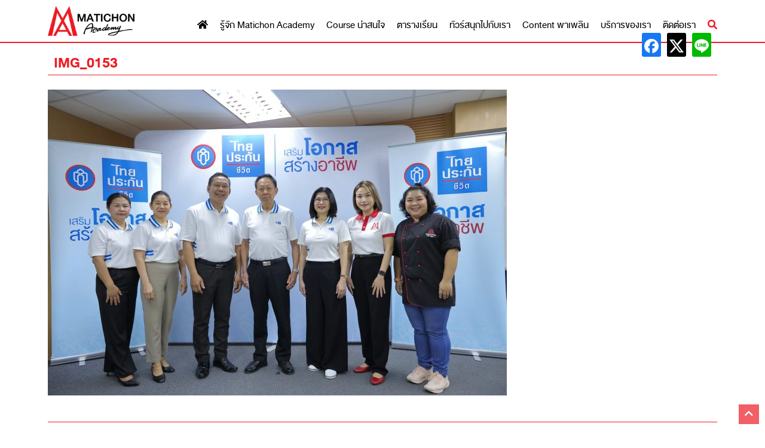

--- FILE ---
content_type: text/html; charset=UTF-8
request_url: https://www.matichonacademy.com/content/article_83537/attachment/img_0153
body_size: 17596
content:
<!doctype html>
<html lang="th" prefix="og: https://ogp.me/ns#">
<head>
	<meta charset="UTF-8">
	<meta name="viewport" content="width=device-width, initial-scale=1">
	<link rel="profile" href="https://gmpg.org/xfn/11">
	<link rel="stylesheet" href="https://use.fontawesome.com/releases/v5.8.2/css/all.css" integrity="sha384-oS3vJWv+0UjzBfQzYUhtDYW+Pj2yciDJxpsK1OYPAYjqT085Qq/1cq5FLXAZQ7Ay" crossorigin="anonymous">
	
<!-- Google Tag Manager for WordPress by gtm4wp.com -->
<script data-cfasync="false" data-pagespeed-no-defer>
	var gtm4wp_datalayer_name = "dataLayer";
	var dataLayer = dataLayer || [];
</script>
<!-- End Google Tag Manager for WordPress by gtm4wp.com -->
<!-- Search Engine Optimization by Rank Math PRO - https://rankmath.com/ -->
<title>IMG_0153 - มติชนอคาเดมี่</title>
<meta name="robots" content="follow, index, max-snippet:-1, max-video-preview:-1, max-image-preview:large"/>
<link rel="canonical" href="https://www.matichonacademy.com/content/article_83537/attachment/img_0153" />
<meta property="og:locale" content="th_TH" />
<meta property="og:type" content="article" />
<meta property="og:title" content="IMG_0153 - มติชนอคาเดมี่" />
<meta property="og:url" content="https://www.matichonacademy.com/content/article_83537/attachment/img_0153" />
<meta property="article:publisher" content="https://www.facebook.com/Matichon.Academy.Thailand/" />
<meta property="og:image" content="https://www.matichonacademy.com/wp-content/uploads/2024/05/IMG_0153-1200x800.jpg" />
<meta property="og:image:secure_url" content="https://www.matichonacademy.com/wp-content/uploads/2024/05/IMG_0153-1200x800.jpg" />
<meta property="og:image:width" content="1200" />
<meta property="og:image:height" content="800" />
<meta property="og:image:alt" content="IMG_0153" />
<meta property="og:image:type" content="image/jpeg" />
<meta name="twitter:card" content="summary_large_image" />
<meta name="twitter:title" content="IMG_0153 - มติชนอคาเดมี่" />
<meta name="twitter:site" content="@MatichonAcademy" />
<meta name="twitter:creator" content="@MatichonAcademy" />
<meta name="twitter:image" content="https://www.matichonacademy.com/wp-content/uploads/2024/05/IMG_0153-1200x800.jpg" />
<!-- /Rank Math WordPress SEO plugin -->

<link rel='dns-prefetch' href='//www.matichonacademy.com' />
<link rel="alternate" type="application/rss+xml" title="มติชนอคาเดมี่ &raquo; ฟีด" href="https://www.matichonacademy.com/feed" />
<link rel="alternate" type="application/rss+xml" title="มติชนอคาเดมี่ &raquo; ฟีดความเห็น" href="https://www.matichonacademy.com/comments/feed" />
<link rel="alternate" type="application/rss+xml" title="มติชนอคาเดมี่ &raquo; IMG_0153 ฟีดความเห็น" href="https://www.matichonacademy.com/content/article_83537/attachment/img_0153/feed" />
<script type="text/javascript">
/* <![CDATA[ */
window._wpemojiSettings = {"baseUrl":"https:\/\/s.w.org\/images\/core\/emoji\/15.0.3\/72x72\/","ext":".png","svgUrl":"https:\/\/s.w.org\/images\/core\/emoji\/15.0.3\/svg\/","svgExt":".svg","source":{"concatemoji":"https:\/\/www.matichonacademy.com\/wp-includes\/js\/wp-emoji-release.min.js?ver=6.5.5"}};
/*! This file is auto-generated */
!function(i,n){var o,s,e;function c(e){try{var t={supportTests:e,timestamp:(new Date).valueOf()};sessionStorage.setItem(o,JSON.stringify(t))}catch(e){}}function p(e,t,n){e.clearRect(0,0,e.canvas.width,e.canvas.height),e.fillText(t,0,0);var t=new Uint32Array(e.getImageData(0,0,e.canvas.width,e.canvas.height).data),r=(e.clearRect(0,0,e.canvas.width,e.canvas.height),e.fillText(n,0,0),new Uint32Array(e.getImageData(0,0,e.canvas.width,e.canvas.height).data));return t.every(function(e,t){return e===r[t]})}function u(e,t,n){switch(t){case"flag":return n(e,"\ud83c\udff3\ufe0f\u200d\u26a7\ufe0f","\ud83c\udff3\ufe0f\u200b\u26a7\ufe0f")?!1:!n(e,"\ud83c\uddfa\ud83c\uddf3","\ud83c\uddfa\u200b\ud83c\uddf3")&&!n(e,"\ud83c\udff4\udb40\udc67\udb40\udc62\udb40\udc65\udb40\udc6e\udb40\udc67\udb40\udc7f","\ud83c\udff4\u200b\udb40\udc67\u200b\udb40\udc62\u200b\udb40\udc65\u200b\udb40\udc6e\u200b\udb40\udc67\u200b\udb40\udc7f");case"emoji":return!n(e,"\ud83d\udc26\u200d\u2b1b","\ud83d\udc26\u200b\u2b1b")}return!1}function f(e,t,n){var r="undefined"!=typeof WorkerGlobalScope&&self instanceof WorkerGlobalScope?new OffscreenCanvas(300,150):i.createElement("canvas"),a=r.getContext("2d",{willReadFrequently:!0}),o=(a.textBaseline="top",a.font="600 32px Arial",{});return e.forEach(function(e){o[e]=t(a,e,n)}),o}function t(e){var t=i.createElement("script");t.src=e,t.defer=!0,i.head.appendChild(t)}"undefined"!=typeof Promise&&(o="wpEmojiSettingsSupports",s=["flag","emoji"],n.supports={everything:!0,everythingExceptFlag:!0},e=new Promise(function(e){i.addEventListener("DOMContentLoaded",e,{once:!0})}),new Promise(function(t){var n=function(){try{var e=JSON.parse(sessionStorage.getItem(o));if("object"==typeof e&&"number"==typeof e.timestamp&&(new Date).valueOf()<e.timestamp+604800&&"object"==typeof e.supportTests)return e.supportTests}catch(e){}return null}();if(!n){if("undefined"!=typeof Worker&&"undefined"!=typeof OffscreenCanvas&&"undefined"!=typeof URL&&URL.createObjectURL&&"undefined"!=typeof Blob)try{var e="postMessage("+f.toString()+"("+[JSON.stringify(s),u.toString(),p.toString()].join(",")+"));",r=new Blob([e],{type:"text/javascript"}),a=new Worker(URL.createObjectURL(r),{name:"wpTestEmojiSupports"});return void(a.onmessage=function(e){c(n=e.data),a.terminate(),t(n)})}catch(e){}c(n=f(s,u,p))}t(n)}).then(function(e){for(var t in e)n.supports[t]=e[t],n.supports.everything=n.supports.everything&&n.supports[t],"flag"!==t&&(n.supports.everythingExceptFlag=n.supports.everythingExceptFlag&&n.supports[t]);n.supports.everythingExceptFlag=n.supports.everythingExceptFlag&&!n.supports.flag,n.DOMReady=!1,n.readyCallback=function(){n.DOMReady=!0}}).then(function(){return e}).then(function(){var e;n.supports.everything||(n.readyCallback(),(e=n.source||{}).concatemoji?t(e.concatemoji):e.wpemoji&&e.twemoji&&(t(e.twemoji),t(e.wpemoji)))}))}((window,document),window._wpemojiSettings);
/* ]]> */
</script>
<link rel='stylesheet' id='pdpa-style-css' href='https://www.matichonacademy.com/wp-content/plugins/plugin-pdpa/css/pdpa.css?ver=1693885748' type='text/css' media='all' />
<style id='wp-emoji-styles-inline-css' type='text/css'>

	img.wp-smiley, img.emoji {
		display: inline !important;
		border: none !important;
		box-shadow: none !important;
		height: 1em !important;
		width: 1em !important;
		margin: 0 0.07em !important;
		vertical-align: -0.1em !important;
		background: none !important;
		padding: 0 !important;
	}
</style>
<link rel='stylesheet' id='wp-block-library-css' href='https://www.matichonacademy.com/wp-includes/css/dist/block-library/style.min.css?ver=6.5.5' type='text/css' media='all' />
<style id='rank-math-toc-block-style-inline-css' type='text/css'>
.wp-block-rank-math-toc-block nav ol{counter-reset:item}.wp-block-rank-math-toc-block nav ol li{display:block}.wp-block-rank-math-toc-block nav ol li:before{content:counters(item, ".") ". ";counter-increment:item}

</style>
<style id='classic-theme-styles-inline-css' type='text/css'>
/*! This file is auto-generated */
.wp-block-button__link{color:#fff;background-color:#32373c;border-radius:9999px;box-shadow:none;text-decoration:none;padding:calc(.667em + 2px) calc(1.333em + 2px);font-size:1.125em}.wp-block-file__button{background:#32373c;color:#fff;text-decoration:none}
</style>
<style id='global-styles-inline-css' type='text/css'>
body{--wp--preset--color--black: #000000;--wp--preset--color--cyan-bluish-gray: #abb8c3;--wp--preset--color--white: #ffffff;--wp--preset--color--pale-pink: #f78da7;--wp--preset--color--vivid-red: #cf2e2e;--wp--preset--color--luminous-vivid-orange: #ff6900;--wp--preset--color--luminous-vivid-amber: #fcb900;--wp--preset--color--light-green-cyan: #7bdcb5;--wp--preset--color--vivid-green-cyan: #00d084;--wp--preset--color--pale-cyan-blue: #8ed1fc;--wp--preset--color--vivid-cyan-blue: #0693e3;--wp--preset--color--vivid-purple: #9b51e0;--wp--preset--gradient--vivid-cyan-blue-to-vivid-purple: linear-gradient(135deg,rgba(6,147,227,1) 0%,rgb(155,81,224) 100%);--wp--preset--gradient--light-green-cyan-to-vivid-green-cyan: linear-gradient(135deg,rgb(122,220,180) 0%,rgb(0,208,130) 100%);--wp--preset--gradient--luminous-vivid-amber-to-luminous-vivid-orange: linear-gradient(135deg,rgba(252,185,0,1) 0%,rgba(255,105,0,1) 100%);--wp--preset--gradient--luminous-vivid-orange-to-vivid-red: linear-gradient(135deg,rgba(255,105,0,1) 0%,rgb(207,46,46) 100%);--wp--preset--gradient--very-light-gray-to-cyan-bluish-gray: linear-gradient(135deg,rgb(238,238,238) 0%,rgb(169,184,195) 100%);--wp--preset--gradient--cool-to-warm-spectrum: linear-gradient(135deg,rgb(74,234,220) 0%,rgb(151,120,209) 20%,rgb(207,42,186) 40%,rgb(238,44,130) 60%,rgb(251,105,98) 80%,rgb(254,248,76) 100%);--wp--preset--gradient--blush-light-purple: linear-gradient(135deg,rgb(255,206,236) 0%,rgb(152,150,240) 100%);--wp--preset--gradient--blush-bordeaux: linear-gradient(135deg,rgb(254,205,165) 0%,rgb(254,45,45) 50%,rgb(107,0,62) 100%);--wp--preset--gradient--luminous-dusk: linear-gradient(135deg,rgb(255,203,112) 0%,rgb(199,81,192) 50%,rgb(65,88,208) 100%);--wp--preset--gradient--pale-ocean: linear-gradient(135deg,rgb(255,245,203) 0%,rgb(182,227,212) 50%,rgb(51,167,181) 100%);--wp--preset--gradient--electric-grass: linear-gradient(135deg,rgb(202,248,128) 0%,rgb(113,206,126) 100%);--wp--preset--gradient--midnight: linear-gradient(135deg,rgb(2,3,129) 0%,rgb(40,116,252) 100%);--wp--preset--font-size--small: 13px;--wp--preset--font-size--medium: 20px;--wp--preset--font-size--large: 36px;--wp--preset--font-size--x-large: 42px;--wp--preset--spacing--20: 0.44rem;--wp--preset--spacing--30: 0.67rem;--wp--preset--spacing--40: 1rem;--wp--preset--spacing--50: 1.5rem;--wp--preset--spacing--60: 2.25rem;--wp--preset--spacing--70: 3.38rem;--wp--preset--spacing--80: 5.06rem;--wp--preset--shadow--natural: 6px 6px 9px rgba(0, 0, 0, 0.2);--wp--preset--shadow--deep: 12px 12px 50px rgba(0, 0, 0, 0.4);--wp--preset--shadow--sharp: 6px 6px 0px rgba(0, 0, 0, 0.2);--wp--preset--shadow--outlined: 6px 6px 0px -3px rgba(255, 255, 255, 1), 6px 6px rgba(0, 0, 0, 1);--wp--preset--shadow--crisp: 6px 6px 0px rgba(0, 0, 0, 1);}:where(.is-layout-flex){gap: 0.5em;}:where(.is-layout-grid){gap: 0.5em;}body .is-layout-flex{display: flex;}body .is-layout-flex{flex-wrap: wrap;align-items: center;}body .is-layout-flex > *{margin: 0;}body .is-layout-grid{display: grid;}body .is-layout-grid > *{margin: 0;}:where(.wp-block-columns.is-layout-flex){gap: 2em;}:where(.wp-block-columns.is-layout-grid){gap: 2em;}:where(.wp-block-post-template.is-layout-flex){gap: 1.25em;}:where(.wp-block-post-template.is-layout-grid){gap: 1.25em;}.has-black-color{color: var(--wp--preset--color--black) !important;}.has-cyan-bluish-gray-color{color: var(--wp--preset--color--cyan-bluish-gray) !important;}.has-white-color{color: var(--wp--preset--color--white) !important;}.has-pale-pink-color{color: var(--wp--preset--color--pale-pink) !important;}.has-vivid-red-color{color: var(--wp--preset--color--vivid-red) !important;}.has-luminous-vivid-orange-color{color: var(--wp--preset--color--luminous-vivid-orange) !important;}.has-luminous-vivid-amber-color{color: var(--wp--preset--color--luminous-vivid-amber) !important;}.has-light-green-cyan-color{color: var(--wp--preset--color--light-green-cyan) !important;}.has-vivid-green-cyan-color{color: var(--wp--preset--color--vivid-green-cyan) !important;}.has-pale-cyan-blue-color{color: var(--wp--preset--color--pale-cyan-blue) !important;}.has-vivid-cyan-blue-color{color: var(--wp--preset--color--vivid-cyan-blue) !important;}.has-vivid-purple-color{color: var(--wp--preset--color--vivid-purple) !important;}.has-black-background-color{background-color: var(--wp--preset--color--black) !important;}.has-cyan-bluish-gray-background-color{background-color: var(--wp--preset--color--cyan-bluish-gray) !important;}.has-white-background-color{background-color: var(--wp--preset--color--white) !important;}.has-pale-pink-background-color{background-color: var(--wp--preset--color--pale-pink) !important;}.has-vivid-red-background-color{background-color: var(--wp--preset--color--vivid-red) !important;}.has-luminous-vivid-orange-background-color{background-color: var(--wp--preset--color--luminous-vivid-orange) !important;}.has-luminous-vivid-amber-background-color{background-color: var(--wp--preset--color--luminous-vivid-amber) !important;}.has-light-green-cyan-background-color{background-color: var(--wp--preset--color--light-green-cyan) !important;}.has-vivid-green-cyan-background-color{background-color: var(--wp--preset--color--vivid-green-cyan) !important;}.has-pale-cyan-blue-background-color{background-color: var(--wp--preset--color--pale-cyan-blue) !important;}.has-vivid-cyan-blue-background-color{background-color: var(--wp--preset--color--vivid-cyan-blue) !important;}.has-vivid-purple-background-color{background-color: var(--wp--preset--color--vivid-purple) !important;}.has-black-border-color{border-color: var(--wp--preset--color--black) !important;}.has-cyan-bluish-gray-border-color{border-color: var(--wp--preset--color--cyan-bluish-gray) !important;}.has-white-border-color{border-color: var(--wp--preset--color--white) !important;}.has-pale-pink-border-color{border-color: var(--wp--preset--color--pale-pink) !important;}.has-vivid-red-border-color{border-color: var(--wp--preset--color--vivid-red) !important;}.has-luminous-vivid-orange-border-color{border-color: var(--wp--preset--color--luminous-vivid-orange) !important;}.has-luminous-vivid-amber-border-color{border-color: var(--wp--preset--color--luminous-vivid-amber) !important;}.has-light-green-cyan-border-color{border-color: var(--wp--preset--color--light-green-cyan) !important;}.has-vivid-green-cyan-border-color{border-color: var(--wp--preset--color--vivid-green-cyan) !important;}.has-pale-cyan-blue-border-color{border-color: var(--wp--preset--color--pale-cyan-blue) !important;}.has-vivid-cyan-blue-border-color{border-color: var(--wp--preset--color--vivid-cyan-blue) !important;}.has-vivid-purple-border-color{border-color: var(--wp--preset--color--vivid-purple) !important;}.has-vivid-cyan-blue-to-vivid-purple-gradient-background{background: var(--wp--preset--gradient--vivid-cyan-blue-to-vivid-purple) !important;}.has-light-green-cyan-to-vivid-green-cyan-gradient-background{background: var(--wp--preset--gradient--light-green-cyan-to-vivid-green-cyan) !important;}.has-luminous-vivid-amber-to-luminous-vivid-orange-gradient-background{background: var(--wp--preset--gradient--luminous-vivid-amber-to-luminous-vivid-orange) !important;}.has-luminous-vivid-orange-to-vivid-red-gradient-background{background: var(--wp--preset--gradient--luminous-vivid-orange-to-vivid-red) !important;}.has-very-light-gray-to-cyan-bluish-gray-gradient-background{background: var(--wp--preset--gradient--very-light-gray-to-cyan-bluish-gray) !important;}.has-cool-to-warm-spectrum-gradient-background{background: var(--wp--preset--gradient--cool-to-warm-spectrum) !important;}.has-blush-light-purple-gradient-background{background: var(--wp--preset--gradient--blush-light-purple) !important;}.has-blush-bordeaux-gradient-background{background: var(--wp--preset--gradient--blush-bordeaux) !important;}.has-luminous-dusk-gradient-background{background: var(--wp--preset--gradient--luminous-dusk) !important;}.has-pale-ocean-gradient-background{background: var(--wp--preset--gradient--pale-ocean) !important;}.has-electric-grass-gradient-background{background: var(--wp--preset--gradient--electric-grass) !important;}.has-midnight-gradient-background{background: var(--wp--preset--gradient--midnight) !important;}.has-small-font-size{font-size: var(--wp--preset--font-size--small) !important;}.has-medium-font-size{font-size: var(--wp--preset--font-size--medium) !important;}.has-large-font-size{font-size: var(--wp--preset--font-size--large) !important;}.has-x-large-font-size{font-size: var(--wp--preset--font-size--x-large) !important;}
.wp-block-navigation a:where(:not(.wp-element-button)){color: inherit;}
:where(.wp-block-post-template.is-layout-flex){gap: 1.25em;}:where(.wp-block-post-template.is-layout-grid){gap: 1.25em;}
:where(.wp-block-columns.is-layout-flex){gap: 2em;}:where(.wp-block-columns.is-layout-grid){gap: 2em;}
.wp-block-pullquote{font-size: 1.5em;line-height: 1.6;}
</style>
<link rel='stylesheet' id='seed-social-css' href='https://www.matichonacademy.com/wp-content/plugins/seed-social/style.css?ver=2021.02' type='text/css' media='all' />
<link rel='stylesheet' id='splide-css' href='https://www.matichonacademy.com/wp-content/plugins/ud-ads-manager/assets/css/splide.min.css?ver=2.3.3' type='text/css' media='all' />
<link rel='stylesheet' id='fontawesome-css' href='https://www.matichonacademy.com/wp-content/themes/matichonacademy-theme/vendor/fontawesome/css/all.min.css?ver=6.4.2' type='text/css' media='all' />
<link rel='stylesheet' id='sidr-css' href='https://www.matichonacademy.com/wp-content/themes/matichonacademy-theme/vendor/sidr/dist/stylesheets/jquery.sidr.bare.css' type='text/css' media='all' />
<link rel='stylesheet' id='mtc-style-css' href='https://www.matichonacademy.com/wp-content/themes/matichonacademy-theme/style.css' type='text/css' media='all' />
<link rel='stylesheet' id='elementor-frontend-css' href='https://www.matichonacademy.com/wp-content/plugins/elementor/assets/css/frontend-lite.min.css?ver=3.22.2' type='text/css' media='all' />
<link rel='stylesheet' id='swiper-css' href='https://www.matichonacademy.com/wp-content/plugins/elementor/assets/lib/swiper/v8/css/swiper.min.css?ver=8.4.5' type='text/css' media='all' />
<link rel='stylesheet' id='elementor-post-47283-css' href='https://www.matichonacademy.com/wp-content/uploads/elementor/css/post-47283.css?ver=1686293472' type='text/css' media='all' />
<link rel='stylesheet' id='elementor-pro-css' href='https://www.matichonacademy.com/wp-content/plugins/elementor-pro/assets/css/frontend-lite.min.css?ver=3.18.1' type='text/css' media='all' />
<link rel='stylesheet' id='font-awesome-5-all-css' href='https://www.matichonacademy.com/wp-content/plugins/elementor/assets/lib/font-awesome/css/all.min.css?ver=3.22.2' type='text/css' media='all' />
<link rel='stylesheet' id='font-awesome-4-shim-css' href='https://www.matichonacademy.com/wp-content/plugins/elementor/assets/lib/font-awesome/css/v4-shims.min.css?ver=3.22.2' type='text/css' media='all' />
<link rel='stylesheet' id='google-fonts-1-css' href='https://fonts.googleapis.com/css?family=Roboto%3A100%2C100italic%2C200%2C200italic%2C300%2C300italic%2C400%2C400italic%2C500%2C500italic%2C600%2C600italic%2C700%2C700italic%2C800%2C800italic%2C900%2C900italic%7CRoboto+Slab%3A100%2C100italic%2C200%2C200italic%2C300%2C300italic%2C400%2C400italic%2C500%2C500italic%2C600%2C600italic%2C700%2C700italic%2C800%2C800italic%2C900%2C900italic&#038;display=auto&#038;ver=6.5.5' type='text/css' media='all' />
<link rel="preconnect" href="https://fonts.gstatic.com/" crossorigin><!--n2css--><script type="text/javascript" id="wp-sentry-browser-js-extra">
/* <![CDATA[ */
var wp_sentry = {"wpBrowserTracingOptions":{},"tracesSampleRate":"1","environment":"production","release":"1.0.5","context":{"tags":{"wordpress":"6.5.5","language":"th"}},"dsn":"https:\/\/1408f4ab8f4146e8bb30cca0f39bc6eb@sentry.matichon.co.th\/15"};
/* ]]> */
</script>
<script type="text/javascript" src="https://www.matichonacademy.com/wp-content/plugins/wp-sentry-integration/public/wp-sentry-browser-tracing.min.js?ver=7.16.0" id="wp-sentry-browser-js"></script>
<script type="text/javascript" src="https://www.matichonacademy.com/wp-includes/js/jquery/jquery.min.js?ver=3.7.1" id="jquery-core-js"></script>
<script type="text/javascript" src="https://www.matichonacademy.com/wp-includes/js/jquery/jquery-migrate.min.js?ver=3.4.1" id="jquery-migrate-js"></script>
<script type="text/javascript" src="https://www.matichonacademy.com/wp-content/plugins/elementor/assets/lib/font-awesome/js/v4-shims.min.js?ver=3.22.2" id="font-awesome-4-shim-js"></script>
<link rel="https://api.w.org/" href="https://www.matichonacademy.com/wp-json/" /><link rel="alternate" type="application/json" href="https://www.matichonacademy.com/wp-json/wp/v2/media/83539" /><link rel="EditURI" type="application/rsd+xml" title="RSD" href="https://www.matichonacademy.com/xmlrpc.php?rsd" />
<meta name="generator" content="WordPress 6.5.5" />
<link rel='shortlink' href='https://www.matichonacademy.com/?p=83539' />
<link rel="alternate" type="application/json+oembed" href="https://www.matichonacademy.com/wp-json/oembed/1.0/embed?url=https%3A%2F%2Fwww.matichonacademy.com%2Fcontent%2Farticle_83537%2Fattachment%2Fimg_0153" />
<link rel="alternate" type="text/xml+oembed" href="https://www.matichonacademy.com/wp-json/oembed/1.0/embed?url=https%3A%2F%2Fwww.matichonacademy.com%2Fcontent%2Farticle_83537%2Fattachment%2Fimg_0153&#038;format=xml" />

<!-- Google Tag Manager for WordPress by gtm4wp.com -->
<!-- GTM Container placement set to footer -->
<script data-cfasync="false" data-pagespeed-no-defer type="text/javascript">
	var dataLayer_content = {"pageTitle":"IMG_0153 - มติชนอคาเดมี่","pagePostType":"attachment","pagePostType2":"single-attachment","pagePostAuthorID":27,"pagePostDate":"พฤษภาคม 21, 2024","pagePostDateYear":2024,"pagePostDateMonth":5,"pagePostDateDay":21,"pagePostDateDayName":"วันอังคาร","pagePostDateHour":13,"pagePostDateMinute":33,"pagePostDateIso":"2024-05-21T13:33:05+07:00","pagePostDateUnix":1716298385,"postID":83539};
	dataLayer.push( dataLayer_content );
</script>
<script data-cfasync="false">
(function(w,d,s,l,i){w[l]=w[l]||[];w[l].push({'gtm.start':
new Date().getTime(),event:'gtm.js'});var f=d.getElementsByTagName(s)[0],
j=d.createElement(s),dl=l!='dataLayer'?'&l='+l:'';j.async=true;j.src=
'//www.googletagmanager.com/gtm.js?id='+i+dl;f.parentNode.insertBefore(j,f);
})(window,document,'script','dataLayer','GTM-TCN9FH6');
</script>
<!-- End Google Tag Manager for WordPress by gtm4wp.com --><script async src="https://securepubads.g.doubleclick.net/tag/js/gpt.js"></script><script>window.googletag = window.googletag || {cmd: []};</script>		<script type="text/javascript">
	! function (q, g, r, a, p, h, js) {
		if (q.qg) return;
		js = q.qg = function () {
			js.callmethod ? js.callmethod.call(js, arguments) : js.queue.push(arguments);
		};
		js.queue = [];
		p = g.createElement(r);
		p.async = !0;
		p.src = a;
		h = g.getElementsByTagName(r)[0];
		h.parentNode.insertBefore(p, h);
	}(window, document, 'script', 'https://cdn.qgr.ph/qgraph.8c144e615e72c7dd4b84.js');
</script>
	<meta name="generator" content="Elementor 3.22.2; features: e_optimized_assets_loading, e_optimized_css_loading, e_font_icon_svg, additional_custom_breakpoints; settings: css_print_method-external, google_font-enabled, font_display-auto">
<script async src="https://pagead2.googlesyndication.com/pagead/js/adsbygoogle.js?client=ca-pub-4475765531905230" crossorigin="anonymous"></script>
<link rel="icon" href="https://www.matichonacademy.com/wp-content/uploads/2019/04/cropped-md-01-1-32x32.png" sizes="32x32" />
<link rel="icon" href="https://www.matichonacademy.com/wp-content/uploads/2019/04/cropped-md-01-1-192x192.png" sizes="192x192" />
<link rel="apple-touch-icon" href="https://www.matichonacademy.com/wp-content/uploads/2019/04/cropped-md-01-1-180x180.png" />
<meta name="msapplication-TileImage" content="https://www.matichonacademy.com/wp-content/uploads/2019/04/cropped-md-01-1-270x270.png" />
<link rel="preload" href="/wp-includes/js/wp-emoji-release.min.js?ver=6.5.5" as="script"><link rel="preload" href="/wp-content/plugins/wp-sentry-integration/public/wp-sentry-browser-tracing.min.js?ver=7.16.0" as="script"><link rel="preload" href="/wp-includes/js/jquery/jquery.min.js?ver=3.7.1" as="script"><link rel="preload" href="/wp-includes/js/jquery/jquery-migrate.min.js?ver=3.4.1" as="script"><link rel="preload" href="/wp-content/plugins/elementor/assets/lib/font-awesome/js/v4-shims.min.js?ver=3.22.2" as="script"><link rel="preload" href="/wp-content/plugins/plugin-pdpa/css/pdpa.css?ver=1693885748" as="style"><link rel="preload" href="/wp-includes/css/dist/block-library/style.min.css?ver=6.5.5" as="style"><link rel="preload" href="/wp-content/plugins/seed-social/style.css?ver=2021.02" as="style"><link rel="preload" href="/wp-content/plugins/ud-ads-manager/assets/css/splide.min.css?ver=2.3.3" as="style"><link rel="preload" href="/wp-content/themes/matichonacademy-theme/vendor/fontawesome/css/all.min.css?ver=6.4.2" as="style"><link rel="preload" href="/wp-content/themes/matichonacademy-theme/vendor/sidr/dist/stylesheets/jquery.sidr.bare.css" as="style"><link rel="preload" href="/wp-content/themes/matichonacademy-theme/style.css" as="style"><link rel="preload" href="/wp-content/plugins/elementor/assets/css/frontend-lite.min.css?ver=3.22.2" as="style"><link rel="preload" href="/wp-content/plugins/elementor/assets/lib/swiper/v8/css/swiper.min.css?ver=8.4.5" as="style"><link rel="preload" href="/wp-content/uploads/elementor/css/post-47283.css?ver=1686293472" as="style"><link rel="preload" href="/wp-content/plugins/elementor-pro/assets/css/frontend-lite.min.css?ver=3.18.1" as="style"><link rel="preload" href="/wp-content/plugins/elementor/assets/lib/font-awesome/css/all.min.css?ver=3.22.2" as="style"><link rel="preload" href="/wp-content/plugins/elementor/assets/lib/font-awesome/css/v4-shims.min.css?ver=3.22.2" as="style"></head>

<body class="attachment attachment-template-default single single-attachment postid-83539 attachmentid-83539 attachment-jpeg wp-custom-logo no-sidebar elementor-default elementor-kit-47283">
<div id="page" class="site">
	<a class="skip-link screen-reader-text" href="#content">Skip to content</a>

	<header id="masthead" class="site-header">
		<div class="container">
			<div class="site-branding">
				<a href="https://www.matichonacademy.com/" class="custom-logo-link" rel="home"><img width="400" height="138" src="https://www.matichonacademy.com/wp-content/uploads/2019/04/logo-full-2-e1543997313673.png" class="custom-logo" alt="มติชนอคาเดมี่" decoding="async" srcset="https://www.matichonacademy.com/wp-content/uploads/2019/04/logo-full-2-e1543997313673.png 400w, https://www.matichonacademy.com/wp-content/uploads/2019/04/logo-full-2-e1543997313673-300x104.png 300w, https://www.matichonacademy.com/wp-content/uploads/2019/04/logo-full-2-e1543997313673-145x50.png 145w" sizes="(max-width: 400px) 100vw, 400px" /></a>			</div><!-- .site-branding -->

			<nav id="site-navigation" class="main-navigation">
				<a href="#sidr" class="menu-toggle">Menu <i class="fa fa-bars"></i></a>
				<div class="menu-main-menu-container"><ul id="primary-menu" class="nav-menu"><li id="menu-item-26454" class="menu-item menu-item-type-post_type menu-item-object-page menu-item-home menu-item-26454"><a href="https://www.matichonacademy.com/"><i class="fa fa-home"></i></a></li>
<li id="menu-item-26084" class="menu-item menu-item-type-post_type menu-item-object-page menu-item-26084"><a href="https://www.matichonacademy.com/about">รู้จัก Matichon Academy</a></li>
<li id="menu-item-26295" class="menu-item menu-item-type-post_type menu-item-object-page menu-item-has-children menu-item-26295"><a href="https://www.matichonacademy.com/course-%e0%b8%99%e0%b9%88%e0%b8%b2%e0%b8%aa%e0%b8%99%e0%b9%83%e0%b8%88">Course น่าสนใจ</a>
<ul class="sub-menu">
	<li id="menu-item-26088" class="menu-item menu-item-type-taxonomy menu-item-object-course_type menu-item-26088"><a href="https://www.matichonacademy.com/course-type/cooking-class">Cooking Class ลงมือทำจริง</a></li>
	<li id="menu-item-26091" class="menu-item menu-item-type-taxonomy menu-item-object-course_type menu-item-26091"><a href="https://www.matichonacademy.com/course-type/demo-class">Demo Class ครัวสาธิต</a></li>
	<li id="menu-item-26089" class="menu-item menu-item-type-taxonomy menu-item-object-course_type menu-item-26089"><a href="https://www.matichonacademy.com/course-type/bakery-class">Bakery Class ครัวเบเกอรี่</a></li>
	<li id="menu-item-26090" class="menu-item menu-item-type-taxonomy menu-item-object-course_type menu-item-26090"><a href="https://www.matichonacademy.com/course-type/craftwork">Craftwork งานฝีมือ</a></li>
	<li id="menu-item-29424" class="menu-item menu-item-type-taxonomy menu-item-object-course_type menu-item-29424"><a href="https://www.matichonacademy.com/course-type/training">Training งานช่าง</a></li>
	<li id="menu-item-26092" class="menu-item menu-item-type-post_type menu-item-object-page menu-item-26092"><a href="https://www.matichonacademy.com/course-%e0%b8%a2%e0%b9%89%e0%b8%ad%e0%b8%99%e0%b8%ab%e0%b8%a5%e0%b8%b1%e0%b8%87%e0%b8%97%e0%b8%b1%e0%b9%89%e0%b8%87%e0%b8%ab%e0%b8%a1%e0%b8%94">Course ย้อนหลังทั้งหมด</a></li>
</ul>
</li>
<li id="menu-item-26298" class="menu-item menu-item-type-post_type menu-item-object-page menu-item-26298"><a href="https://www.matichonacademy.com/%e0%b8%95%e0%b8%b2%e0%b8%a3%e0%b8%b2%e0%b8%87%e0%b9%80%e0%b8%a3%e0%b8%b5%e0%b8%a2%e0%b8%99">ตารางเรียน</a></li>
<li id="menu-item-26417" class="menu-item menu-item-type-post_type_archive menu-item-object-tour menu-item-26417"><a href="https://www.matichonacademy.com/tour">ทัวร์สนุกไปกับเรา</a></li>
<li id="menu-item-8595" class="menu-item menu-item-type-taxonomy menu-item-object-category menu-item-has-children menu-item-8595"><a href="https://www.matichonacademy.com/./content">Content พาเพลิน</a>
<ul class="sub-menu">
	<li id="menu-item-8598" class="menu-item menu-item-type-taxonomy menu-item-object-category menu-item-8598"><a href="https://www.matichonacademy.com/./content/food-story">Food Story อาหาร</a></li>
	<li id="menu-item-8603" class="menu-item menu-item-type-taxonomy menu-item-object-category menu-item-8603"><a href="https://www.matichonacademy.com/./content/review">Review พาชิมพาส่อง</a></li>
	<li id="menu-item-12756" class="menu-item menu-item-type-taxonomy menu-item-object-category menu-item-12756"><a href="https://www.matichonacademy.com/./content/recipes">Recipes สูตรอาหาร</a></li>
	<li id="menu-item-12757" class="menu-item menu-item-type-taxonomy menu-item-object-category menu-item-12757"><a href="https://www.matichonacademy.com/./content/tipsandtricks">Tips &#038; Tricks สารพันเกร็ดน่ารู้</a></li>
	<li id="menu-item-8604" class="menu-item menu-item-type-taxonomy menu-item-object-category menu-item-8604"><a href="https://www.matichonacademy.com/./content/travel">Travel ท่องเที่ยว</a></li>
	<li id="menu-item-12758" class="menu-item menu-item-type-taxonomy menu-item-object-category menu-item-12758"><a href="https://www.matichonacademy.com/./content/culture">Culture ศิลปวัฒนธรรม</a></li>
	<li id="menu-item-8600" class="menu-item menu-item-type-taxonomy menu-item-object-category menu-item-8600"><a href="https://www.matichonacademy.com/./content/journal">Journal ข่าวสาร</a></li>
	<li id="menu-item-8599" class="menu-item menu-item-type-taxonomy menu-item-object-category menu-item-8599"><a href="https://www.matichonacademy.com/./content/interview">Talk with Matichon Academy บทสัมภาษณ์</a></li>
	<li id="menu-item-8607" class="menu-item menu-item-type-taxonomy menu-item-object-category menu-item-8607"><a href="https://www.matichonacademy.com/./content/business">Business ธุรกิจ</a></li>
	<li id="menu-item-12761" class="menu-item menu-item-type-taxonomy menu-item-object-category menu-item-12761"><a href="https://www.matichonacademy.com/./content/salaryman">Human of Office ชีวิตมนุษย์เงินเดือน</a></li>
	<li id="menu-item-12760" class="menu-item menu-item-type-taxonomy menu-item-object-category menu-item-12760"><a href="https://www.matichonacademy.com/./content/money">Money เงินทองต้องรู้</a></li>
	<li id="menu-item-8601" class="menu-item menu-item-type-taxonomy menu-item-object-category menu-item-8601"><a href="https://www.matichonacademy.com/./content/lifestyle">Lifestyle ไลฟ์สไตล์</a></li>
	<li id="menu-item-12762" class="menu-item menu-item-type-taxonomy menu-item-object-category menu-item-12762"><a href="https://www.matichonacademy.com/./content/health">Health สุขภาพดีๆ</a></li>
	<li id="menu-item-12763" class="menu-item menu-item-type-taxonomy menu-item-object-category menu-item-12763"><a href="https://www.matichonacademy.com/./content/technology">Technology</a></li>
	<li id="menu-item-8596" class="menu-item menu-item-type-taxonomy menu-item-object-category menu-item-8596"><a href="https://www.matichonacademy.com/./content/entertainment">Entertainment บันเทิง</a></li>
	<li id="menu-item-8597" class="menu-item menu-item-type-taxonomy menu-item-object-category menu-item-8597"><a href="https://www.matichonacademy.com/./content/event">Event อีเวนต์</a></li>
	<li id="menu-item-8602" class="menu-item menu-item-type-taxonomy menu-item-object-category menu-item-8602"><a href="https://www.matichonacademy.com/./content/promotion">Promotion โปรโมชั่น</a></li>
	<li id="menu-item-90254" class="menu-item menu-item-type-taxonomy menu-item-object-category menu-item-90254"><a href="https://www.matichonacademy.com/./public-relations">ประชาสัมพันธ์</a></li>
</ul>
</li>
<li id="menu-item-26093" class="menu-item menu-item-type-post_type menu-item-object-page menu-item-has-children menu-item-26093"><a href="https://www.matichonacademy.com/%e0%b8%9a%e0%b8%a3%e0%b8%b4%e0%b8%81%e0%b8%b2%e0%b8%a3%e0%b8%82%e0%b8%ad%e0%b8%87%e0%b9%80%e0%b8%a3%e0%b8%b2">บริการของเรา</a>
<ul class="sub-menu">
	<li id="menu-item-26109" class="menu-item menu-item-type-custom menu-item-object-custom menu-item-26109"><a href="https://www.matichonacademy.com/%E0%B8%9A%E0%B8%A3%E0%B8%B4%E0%B8%81%E0%B8%B2%E0%B8%A3%E0%B8%82%E0%B8%AD%E0%B8%87%E0%B9%80%E0%B8%A3%E0%B8%B2/#section-1">บริการให้เช่าสถานที่</a></li>
	<li id="menu-item-26111" class="menu-item menu-item-type-custom menu-item-object-custom menu-item-26111"><a href="https://www.matichonacademy.com/%E0%B8%9A%E0%B8%A3%E0%B8%B4%E0%B8%81%E0%B8%B2%E0%B8%A3%E0%B8%82%E0%B8%AD%E0%B8%87%E0%B9%80%E0%B8%A3%E0%B8%B2/#section-2">บริการจัดกิจกรรมพิเศษ</a></li>
</ul>
</li>
<li id="menu-item-26087" class="menu-item menu-item-type-post_type menu-item-object-page menu-item-26087"><a href="https://www.matichonacademy.com/contact">ติดต่อเรา</a></li>
<li id="menu-item-29423" class="search-link menu-item menu-item-type-post_type menu-item-object-page menu-item-29423"><a href="https://www.matichonacademy.com/search"><i class="fa fa-search"></i></a></li>
</ul></div>			</nav><!-- #site-navigation -->
		</div><!-- .container -->
	</header><!-- #masthead -->

	<div id="content" class="site-content">

	<div id="primary" class="content-area">
		<main id="main" class="site-main">
			<div class="container">
			
<article id="post-83539" class="item-single post-83539 attachment type-attachment status-inherit hentry">
	<header class="entry-header">
				<div class="text">
			<h1 class="entry-title">IMG_0153</h1>			<div class="category"></div>
		</div><!-- .text -->
					<div class="share">
				<ul data-list="seed-social" class="seed-social "><li class="facebook"><a href="https://www.facebook.com/share.php?u=https%3A%2F%2Fwww.matichonacademy.com%2Fcontent%2Farticle_83537%2Fattachment%2Fimg_0153" data-href="https://www.facebook.com/share.php?u=https%3A%2F%2Fwww.matichonacademy.com%2Fcontent%2Farticle_83537%2Fattachment%2Fimg_0153" class="seed-social-btn" target="seed-social"><svg class="ss-facebook" role="img" width="24" height="24" viewBox="0 0 24 24" xmlns="http://www.w3.org/2000/svg" fill="currentColor"><title>Facebook</title><path d="M9.101 23.691v-7.98H6.627v-3.667h2.474v-1.58c0-4.085 1.848-5.978 5.858-5.978.401 0 .955.042 1.468.103a8.68 8.68 0 0 1 1.141.195v3.325a8.623 8.623 0 0 0-.653-.036 26.805 26.805 0 0 0-.733-.009c-.707 0-1.259.096-1.675.309a1.686 1.686 0 0 0-.679.622c-.258.42-.374.995-.374 1.752v1.297h3.919l-.386 2.103-.287 1.564h-3.246v8.245C19.396 23.238 24 18.179 24 12.044c0-6.627-5.373-12-12-12s-12 5.373-12 12c0 5.628 3.874 10.35 9.101 11.647Z"/></svg><span class="text">Facebook</span><span class="count"></span></a></li><li class="twitter"><a href="https://twitter.com/share?url=https%3A%2F%2Fwww.matichonacademy.com%2Fcontent%2Farticle_83537%2Fattachment%2Fimg_0153&text=IMG_0153" data-href="https://twitter.com/share?url=https%3A%2F%2Fwww.matichonacademy.com%2Fcontent%2Farticle_83537%2Fattachment%2Fimg_0153&text=IMG_0153" class="seed-social-btn" target="seed-social"><svg class="ss-twitter" role="img" width="24" height="24" viewBox="0 0 24 24" xmlns="http://www.w3.org/2000/svg" fill="currentColor"><title>X</title><path d="M18.901 1.153h3.68l-8.04 9.19L24 22.846h-7.406l-5.8-7.584-6.638 7.584H.474l8.6-9.83L0 1.154h7.594l5.243 6.932ZM17.61 20.644h2.039L6.486 3.24H4.298Z"/></svg><span class="text">Twitter</span><span class="count"></span></a></li><li class="line"><a href="https://lineit.line.me/share/ui?url=https%3A%2F%2Fwww.matichonacademy.com%2Fcontent%2Farticle_83537%2Fattachment%2Fimg_0153" data-href="https://lineit.line.me/share/ui?url=https%3A%2F%2Fwww.matichonacademy.com%2Fcontent%2Farticle_83537%2Fattachment%2Fimg_0153" class="seed-social-btn" target="seed-social -line"><svg class="ss-line" role="img" width="24" height="24" viewBox="0 0 24 24" xmlns="http://www.w3.org/2000/svg" fill="currentColor"><title>LINE</title><path d="M19.365 9.863c.349 0 .63.285.63.631 0 .345-.281.63-.63.63H17.61v1.125h1.755c.349 0 .63.283.63.63 0 .344-.281.629-.63.629h-2.386c-.345 0-.627-.285-.627-.629V8.108c0-.345.282-.63.63-.63h2.386c.346 0 .627.285.627.63 0 .349-.281.63-.63.63H17.61v1.125h1.755zm-3.855 3.016c0 .27-.174.51-.432.596-.064.021-.133.031-.199.031-.211 0-.391-.09-.51-.25l-2.443-3.317v2.94c0 .344-.279.629-.631.629-.346 0-.626-.285-.626-.629V8.108c0-.27.173-.51.43-.595.06-.023.136-.033.194-.033.195 0 .375.104.495.254l2.462 3.33V8.108c0-.345.282-.63.63-.63.345 0 .63.285.63.63v4.771zm-5.741 0c0 .344-.282.629-.631.629-.345 0-.627-.285-.627-.629V8.108c0-.345.282-.63.63-.63.346 0 .628.285.628.63v4.771zm-2.466.629H4.917c-.345 0-.63-.285-.63-.629V8.108c0-.345.285-.63.63-.63.348 0 .63.285.63.63v4.141h1.756c.348 0 .629.283.629.63 0 .344-.282.629-.629.629M24 10.314C24 4.943 18.615.572 12 .572S0 4.943 0 10.314c0 4.811 4.27 8.842 10.035 9.608.391.082.923.258 1.058.59.12.301.079.766.038 1.08l-.164 1.02c-.045.301-.24 1.186 1.049.645 1.291-.539 6.916-4.078 9.436-6.975C23.176 14.393 24 12.458 24 10.314"/></svg><span class="text">Line</span><span class="count"></span></a></li></ul>			</div><!-- .share -->
			</header><!-- .entry-header -->

	<div class="entry-content">
		<p class="attachment"><a href='https://www.matichonacademy.com/wp-content/uploads/2024/05/IMG_0153-scaled.jpg'><img fetchpriority="high" decoding="async" width="768" height="512" src="https://www.matichonacademy.com/wp-content/uploads/2024/05/IMG_0153-768x512.jpg" class="attachment-medium size-medium" alt="" srcset="https://www.matichonacademy.com/wp-content/uploads/2024/05/IMG_0153-768x512.jpg 768w, https://www.matichonacademy.com/wp-content/uploads/2024/05/IMG_0153-1200x800.jpg 1200w, https://www.matichonacademy.com/wp-content/uploads/2024/05/IMG_0153-1536x1024.jpg 1536w, https://www.matichonacademy.com/wp-content/uploads/2024/05/IMG_0153-2048x1365.jpg 2048w, https://www.matichonacademy.com/wp-content/uploads/2024/05/IMG_0153-75x50.jpg 75w" sizes="(max-width: 768px) 100vw, 768px" /></a></p>
	</div><!-- .entry-content -->
</article><!-- #post-83539 -->
<div class="related-list">
	<div class="title">
		บทความอื่นๆ	</div>
	<div class="item-list">
		<div class="item item-type-1">
  <div class="item-inner">
    <div class="image">
      <a href="https://www.matichonacademy.com/public-relations/article_90998"><img width="560" height="560" src="https://www.matichonacademy.com/wp-content/uploads/2026/01/790025_0-560x560.jpg" class="attachment-square-thumb size-square-thumb wp-post-image" alt="" decoding="async" srcset="https://www.matichonacademy.com/wp-content/uploads/2026/01/790025_0-560x560.jpg 560w, https://www.matichonacademy.com/wp-content/uploads/2026/01/790025_0-768x768.jpg 768w, https://www.matichonacademy.com/wp-content/uploads/2026/01/790025_0-128x128.jpg 128w" sizes="(max-width: 560px) 100vw, 560px" /></a>
    </div><!-- .image -->
    <div class="info">
      <div class="title"><a href="https://www.matichonacademy.com/public-relations/article_90998"> โก โฮลเซลล์ ผนึก แกร็บมาร์ท เปิดตัว “GO EXPRESS by GO WHOLESALE”</a></div><!-- .title -->
    </div><!-- .info -->
  </div><!-- .item-inner -->
</div><!-- .item --><div class="item item-type-1">
  <div class="item-inner">
    <div class="image">
      <a href="https://www.matichonacademy.com/public-relations/article_90985"><img width="560" height="560" src="https://www.matichonacademy.com/wp-content/uploads/2026/01/Opening-Day-02-560x560.jpg" class="attachment-square-thumb size-square-thumb wp-post-image" alt="" decoding="async" srcset="https://www.matichonacademy.com/wp-content/uploads/2026/01/Opening-Day-02-560x560.jpg 560w, https://www.matichonacademy.com/wp-content/uploads/2026/01/Opening-Day-02-768x768.jpg 768w, https://www.matichonacademy.com/wp-content/uploads/2026/01/Opening-Day-02-128x128.jpg 128w" sizes="(max-width: 560px) 100vw, 560px" /></a>
    </div><!-- .image -->
    <div class="info">
      <div class="title"><a href="https://www.matichonacademy.com/public-relations/article_90985">พุ่งทะยานสู่จักรวาลยุค 80s! OPEN HOUSE จับมือ MRKREME และ ARTXP  เปิดพื้นที่แห่งมิตรภาพ “MRKREME: THE FLUFFY GALAXY”</a></div><!-- .title -->
    </div><!-- .info -->
  </div><!-- .item-inner -->
</div><!-- .item --><div class="item item-type-1">
  <div class="item-inner">
    <div class="image">
      <a href="https://www.matichonacademy.com/public-relations/article_90971"><img width="560" height="560" src="https://www.matichonacademy.com/wp-content/uploads/2026/01/911159-560x560.jpg" class="attachment-square-thumb size-square-thumb wp-post-image" alt="" decoding="async" srcset="https://www.matichonacademy.com/wp-content/uploads/2026/01/911159-560x560.jpg 560w, https://www.matichonacademy.com/wp-content/uploads/2026/01/911159-768x768.jpg 768w, https://www.matichonacademy.com/wp-content/uploads/2026/01/911159-128x128.jpg 128w" sizes="(max-width: 560px) 100vw, 560px" /></a>
    </div><!-- .image -->
    <div class="info">
      <div class="title"><a href="https://www.matichonacademy.com/public-relations/article_90971">ครบรอบ 113 ปี วิทยาลัยเพาะช่าง</a></div><!-- .title -->
    </div><!-- .info -->
  </div><!-- .item-inner -->
</div><!-- .item --><div class="item item-type-1">
  <div class="item-inner">
    <div class="image">
      <a href="https://www.matichonacademy.com/public-relations/article_90957"><img width="560" height="560" src="https://www.matichonacademy.com/wp-content/uploads/2026/01/788756_0-560x560.jpg" class="attachment-square-thumb size-square-thumb wp-post-image" alt="" decoding="async" srcset="https://www.matichonacademy.com/wp-content/uploads/2026/01/788756_0-560x560.jpg 560w, https://www.matichonacademy.com/wp-content/uploads/2026/01/788756_0-768x768.jpg 768w, https://www.matichonacademy.com/wp-content/uploads/2026/01/788756_0-1200x1200.jpg 1200w, https://www.matichonacademy.com/wp-content/uploads/2026/01/788756_0-128x128.jpg 128w, https://www.matichonacademy.com/wp-content/uploads/2026/01/788756_0-50x50.jpg 50w, https://www.matichonacademy.com/wp-content/uploads/2026/01/788756_0.jpg 1280w" sizes="(max-width: 560px) 100vw, 560px" /></a>
    </div><!-- .image -->
    <div class="info">
      <div class="title"><a href="https://www.matichonacademy.com/public-relations/article_90957">โก โฮลเซลล์ จับมือกรมการค้าภายใน รับซื้อหอมแดง จ.ศรีสะเกษ</a></div><!-- .title -->
    </div><!-- .info -->
  </div><!-- .item-inner -->
</div><!-- .item -->	</div>
</div>
			</div><!-- .container -->
		</main><!-- #main -->
	</div><!-- #primary -->


	</div><!-- #content -->

	<footer id="colophon" class="site-footer">
				<div class="partner-logo">
			<div class="container">
								<div class="item"><img src="https://www.matichonacademy.com/wp-content/uploads/2025/03/logo-since-1-49x50.png?theia_smart_thumbnails_file_version=2"></div>
								<div class="item"><img src="https://www.matichonacademy.com/wp-content/uploads/2020/06/กุ๊ก-50x50.png"></div>
								<div class="item"><img src="https://www.matichonacademy.com/wp-content/uploads/2020/06/โลโก้ไก่แจ้-01-50x50.png"></div>
								<div class="item"><img src="https://www.matichonacademy.com/wp-content/uploads/2020/06/โพลีไบ-50x50.png"></div>
							</div><!-- .container -->
		</div><!-- .partner-logo -->
				<div class="footer-block">
			<div class="container">
				<div class="logo">
					<a href="https://www.matichonacademy.com"><img src="https://www.matichonacademy.com/wp-content/uploads/2019/04/logo-full-2-e1543997313673.png"></a>
				</div><!-- .logo -->
				<div class="info">
					<div class="address">
						<p><span style="color: #ff0000;">ศูนย์อาชีพและธุรกิจมติชน (Matichon Academy)</span><br />
เลขที่ 40/1 ถ.เทศบาลนิมิตใต้ ซ.12 ประชานิเวศน์ 1 แขวงลาดยาว เขตจตุจักร กรุงเทพฯ 10900<br />
Mobile : 082-29939097</p>
					</div><!-- .address -->
					
											<ul class="social">
													<li><a href="https://www.facebook.com/Matichon.Academy.Thailand" target="_blank"><i class="fab fa-facebook"></i></a></li>
													<li><a href="#" target="_blank"><i class="fab fa-instagram"></i></a></li>
													<li><a href="#" target="_blank"><i class="fab fa-twitter"></i></a></li>
													<li><a href="" target="_blank"><i class="fab fa-"></i></a></li>
												</ul>
									</div><!-- .info -->
			</div><!-- .container -->
		</div><!-- .footer-block -->
				<div class="copyright">
			<div class="container">
				Copyright © by Matichon Public Co.,Ltd. All Rights Reserved.			</div>
		</div><!-- .copyright -->
			</footer><!-- #colophon -->
	<div class="gototop"><a href="#"><i class="fa fa-chevron-up"></i></a></div>
</div><!-- #page -->

<div class="overlay-popup">
	<div class="block-popup">
		<ul class="contact-list">
		<li><a href="tel:0829939097" target="_blank"><i class="fas fa-mobile-alt"></i></a></li><li><a href="https://m.me/Matichon.Academy.Thailand/" target="_blank"><i class="fab fa-facebook-messenger"></i></a></li><li><a href=" http://nav.cx/6vuPPQO" target="_blank"><i class="fab fa-line"></i></a></li>		</ul><!-- .contact-list -->
		<a href="#" class="close-popup"><i class="fas fa-times"></i></a>
	</div><!-- .block-popup -->
</div><!-- .overlay-popup -->

<div id="sidr">
	<ul id="primary-mobile-menu" class="menu"><li class="menu-item menu-item-type-post_type menu-item-object-page menu-item-home menu-item-26454"><a href="https://www.matichonacademy.com/"><i class="fa fa-home"></i></a></li>
<li class="menu-item menu-item-type-post_type menu-item-object-page menu-item-26084"><a href="https://www.matichonacademy.com/about">รู้จัก Matichon Academy</a></li>
<li class="menu-item menu-item-type-post_type menu-item-object-page menu-item-has-children menu-item-26295"><a href="https://www.matichonacademy.com/course-%e0%b8%99%e0%b9%88%e0%b8%b2%e0%b8%aa%e0%b8%99%e0%b9%83%e0%b8%88">Course น่าสนใจ</a>
<ul class="sub-menu">
	<li class="menu-item menu-item-type-taxonomy menu-item-object-course_type menu-item-26088"><a href="https://www.matichonacademy.com/course-type/cooking-class">Cooking Class ลงมือทำจริง</a></li>
	<li class="menu-item menu-item-type-taxonomy menu-item-object-course_type menu-item-26091"><a href="https://www.matichonacademy.com/course-type/demo-class">Demo Class ครัวสาธิต</a></li>
	<li class="menu-item menu-item-type-taxonomy menu-item-object-course_type menu-item-26089"><a href="https://www.matichonacademy.com/course-type/bakery-class">Bakery Class ครัวเบเกอรี่</a></li>
	<li class="menu-item menu-item-type-taxonomy menu-item-object-course_type menu-item-26090"><a href="https://www.matichonacademy.com/course-type/craftwork">Craftwork งานฝีมือ</a></li>
	<li class="menu-item menu-item-type-taxonomy menu-item-object-course_type menu-item-29424"><a href="https://www.matichonacademy.com/course-type/training">Training งานช่าง</a></li>
	<li class="menu-item menu-item-type-post_type menu-item-object-page menu-item-26092"><a href="https://www.matichonacademy.com/course-%e0%b8%a2%e0%b9%89%e0%b8%ad%e0%b8%99%e0%b8%ab%e0%b8%a5%e0%b8%b1%e0%b8%87%e0%b8%97%e0%b8%b1%e0%b9%89%e0%b8%87%e0%b8%ab%e0%b8%a1%e0%b8%94">Course ย้อนหลังทั้งหมด</a></li>
</ul>
</li>
<li class="menu-item menu-item-type-post_type menu-item-object-page menu-item-26298"><a href="https://www.matichonacademy.com/%e0%b8%95%e0%b8%b2%e0%b8%a3%e0%b8%b2%e0%b8%87%e0%b9%80%e0%b8%a3%e0%b8%b5%e0%b8%a2%e0%b8%99">ตารางเรียน</a></li>
<li class="menu-item menu-item-type-post_type_archive menu-item-object-tour menu-item-26417"><a href="https://www.matichonacademy.com/tour">ทัวร์สนุกไปกับเรา</a></li>
<li class="menu-item menu-item-type-taxonomy menu-item-object-category menu-item-has-children menu-item-8595"><a href="https://www.matichonacademy.com/./content">Content พาเพลิน</a>
<ul class="sub-menu">
	<li class="menu-item menu-item-type-taxonomy menu-item-object-category menu-item-8598"><a href="https://www.matichonacademy.com/./content/food-story">Food Story อาหาร</a></li>
	<li class="menu-item menu-item-type-taxonomy menu-item-object-category menu-item-8603"><a href="https://www.matichonacademy.com/./content/review">Review พาชิมพาส่อง</a></li>
	<li class="menu-item menu-item-type-taxonomy menu-item-object-category menu-item-12756"><a href="https://www.matichonacademy.com/./content/recipes">Recipes สูตรอาหาร</a></li>
	<li class="menu-item menu-item-type-taxonomy menu-item-object-category menu-item-12757"><a href="https://www.matichonacademy.com/./content/tipsandtricks">Tips &#038; Tricks สารพันเกร็ดน่ารู้</a></li>
	<li class="menu-item menu-item-type-taxonomy menu-item-object-category menu-item-8604"><a href="https://www.matichonacademy.com/./content/travel">Travel ท่องเที่ยว</a></li>
	<li class="menu-item menu-item-type-taxonomy menu-item-object-category menu-item-12758"><a href="https://www.matichonacademy.com/./content/culture">Culture ศิลปวัฒนธรรม</a></li>
	<li class="menu-item menu-item-type-taxonomy menu-item-object-category menu-item-8600"><a href="https://www.matichonacademy.com/./content/journal">Journal ข่าวสาร</a></li>
	<li class="menu-item menu-item-type-taxonomy menu-item-object-category menu-item-8599"><a href="https://www.matichonacademy.com/./content/interview">Talk with Matichon Academy บทสัมภาษณ์</a></li>
	<li class="menu-item menu-item-type-taxonomy menu-item-object-category menu-item-8607"><a href="https://www.matichonacademy.com/./content/business">Business ธุรกิจ</a></li>
	<li class="menu-item menu-item-type-taxonomy menu-item-object-category menu-item-12761"><a href="https://www.matichonacademy.com/./content/salaryman">Human of Office ชีวิตมนุษย์เงินเดือน</a></li>
	<li class="menu-item menu-item-type-taxonomy menu-item-object-category menu-item-12760"><a href="https://www.matichonacademy.com/./content/money">Money เงินทองต้องรู้</a></li>
	<li class="menu-item menu-item-type-taxonomy menu-item-object-category menu-item-8601"><a href="https://www.matichonacademy.com/./content/lifestyle">Lifestyle ไลฟ์สไตล์</a></li>
	<li class="menu-item menu-item-type-taxonomy menu-item-object-category menu-item-12762"><a href="https://www.matichonacademy.com/./content/health">Health สุขภาพดีๆ</a></li>
	<li class="menu-item menu-item-type-taxonomy menu-item-object-category menu-item-12763"><a href="https://www.matichonacademy.com/./content/technology">Technology</a></li>
	<li class="menu-item menu-item-type-taxonomy menu-item-object-category menu-item-8596"><a href="https://www.matichonacademy.com/./content/entertainment">Entertainment บันเทิง</a></li>
	<li class="menu-item menu-item-type-taxonomy menu-item-object-category menu-item-8597"><a href="https://www.matichonacademy.com/./content/event">Event อีเวนต์</a></li>
	<li class="menu-item menu-item-type-taxonomy menu-item-object-category menu-item-8602"><a href="https://www.matichonacademy.com/./content/promotion">Promotion โปรโมชั่น</a></li>
	<li class="menu-item menu-item-type-taxonomy menu-item-object-category menu-item-90254"><a href="https://www.matichonacademy.com/./public-relations">ประชาสัมพันธ์</a></li>
</ul>
</li>
<li class="menu-item menu-item-type-post_type menu-item-object-page menu-item-has-children menu-item-26093"><a href="https://www.matichonacademy.com/%e0%b8%9a%e0%b8%a3%e0%b8%b4%e0%b8%81%e0%b8%b2%e0%b8%a3%e0%b8%82%e0%b8%ad%e0%b8%87%e0%b9%80%e0%b8%a3%e0%b8%b2">บริการของเรา</a>
<ul class="sub-menu">
	<li class="menu-item menu-item-type-custom menu-item-object-custom menu-item-26109"><a href="https://www.matichonacademy.com/%E0%B8%9A%E0%B8%A3%E0%B8%B4%E0%B8%81%E0%B8%B2%E0%B8%A3%E0%B8%82%E0%B8%AD%E0%B8%87%E0%B9%80%E0%B8%A3%E0%B8%B2/#section-1">บริการให้เช่าสถานที่</a></li>
	<li class="menu-item menu-item-type-custom menu-item-object-custom menu-item-26111"><a href="https://www.matichonacademy.com/%E0%B8%9A%E0%B8%A3%E0%B8%B4%E0%B8%81%E0%B8%B2%E0%B8%A3%E0%B8%82%E0%B8%AD%E0%B8%87%E0%B9%80%E0%B8%A3%E0%B8%B2/#section-2">บริการจัดกิจกรรมพิเศษ</a></li>
</ul>
</li>
<li class="menu-item menu-item-type-post_type menu-item-object-page menu-item-26087"><a href="https://www.matichonacademy.com/contact">ติดต่อเรา</a></li>
<li class="search-link menu-item menu-item-type-post_type menu-item-object-page menu-item-29423"><a href="https://www.matichonacademy.com/search"><i class="fa fa-search"></i></a></li>
</ul></div>

                <script>
                    jQuery.post('https://stat.matichon.co.th/matichonacademy/save',
                        {
                            'jwt': 'eyJ0eXAiOiJKV1QiLCJhbGciOiJIUzI1NiJ9.eyJpZCI6ODM1MzksIndlYnNsdWciOiJtYXRpY2hvbmFjYWRlbXkifQ.T3gZFGjFb0o3pMZhLH13ZqWNuFZ6oHcLZRtGDfNNUjI'
                        }
                        , function (data) {
                            //console.log('test');
                        }, 'json');
                </script>

                
<!-- GTM Container placement set to footer -->
<!-- Google Tag Manager (noscript) -->
				<noscript><iframe src="https://www.googletagmanager.com/ns.html?id=GTM-TCN9FH6" height="0" width="0" style="display:none;visibility:hidden" aria-hidden="true"></iframe></noscript>
<!-- End Google Tag Manager (noscript) --><script>
	googletag.cmd.push(function() {
	
	var screenWidth = document.body.clientWidth;
	if (screenWidth >= 1140) {
			}

	if (screenWidth >= 1019 && screenWidth < 1140) {
			}

	if (screenWidth >= 768 && screenWidth < 1019) {
			}

	if (screenWidth < 768) {
			}

	
	googletag.pubads().enableSingleRequest();
			googletag.pubads().setTargeting("post_id", "83539");
				googletag.pubads().setTargeting("post_name", "img_0153");
				googletag.pubads().setTargeting("post_title", "IMG_0153");
				googletag.pubads().setTargeting("post_type", "attachment");
			googletag.enableServices();


		});

	googletag.cmd.push(function() {
	var screenWidth = document.body.clientWidth;

	function setupFallbackImage(targetElementId, useResponsiveFallbackImage, fallbackImages) {
		var isEmpty = false;
		googletag.pubads().addEventListener('slotRenderEnded', function(event) {
			if (event.slot.getSlotElementId() !== targetElementId) {
				return;
			}
			isEmpty = event.isEmpty;

			var divElem = document.getElementById(targetElementId);
			divElem.classList.remove('skeleton-ad');

			console.log(isEmpty);

			if (isEmpty) {
				if (useResponsiveFallbackImage) {
					if (screenWidth >= 1140 && fallbackImages.d) {
						divElem.innerHTML = fallbackImages.d;
					} else if (screenWidth < 1140 && screenWidth >= 1019 && fallbackImages.tl) {
						divElem.innerHTML = fallbackImages.tl;
					} else if (screenWidth < 1019 && screenWidth >= 768 && fallbackImages.tp) {
						divElem.innerHTML = fallbackImages.tp;
					} else if (screenWidth < 768 && fallbackImages.m) {
						divElem.innerHTML = fallbackImages.m;
					}
				}else {
					if (fallbackImages.global) {
						divElem.innerHTML = fallbackImages.global;
					}
				}
			}
		});
	}

	if (screenWidth >= 1140) {
		}
	if (screenWidth >= 1019 && screenWidth < 1140) {
		}
	if (screenWidth >= 768 && screenWidth < 1019) {
		}
	if (screenWidth < 768) {
		}

	});
</script>
	<!-- ติด URL ถ้า Copy ข้อความ -->
	<script type="text/javascript">
	window.addEventListener('DOMContentLoaded', () => {
		document.addEventListener('copy', (event) => {
			event.preventDefault();
			const pagelink = `... อ่านข่าวต้นฉบับได้ที่ : ${document.location.href}`;
			const copytext =  window.getSelection() + pagelink;
			(event.clipboardData || window.clipboardData).setData('text', copytext);
		});
	});
	</script>
	<!-- ติด URL ถ้า Copy ข้อความ -->
	<script type="text/javascript" src="https://www.matichonacademy.com/wp-content/plugins/seed-social/script.js?ver=2021.02" id="seed-social-js"></script>
<script type="text/javascript" src="https://www.matichonacademy.com/wp-content/plugins/ud-ads-manager/assets/js/splide.min.js?ver=2.3.3" id="splide-js"></script>
<script type="text/javascript" src="https://www.matichonacademy.com/wp-content/themes/matichonacademy-theme/js/navigation.js?ver=20151215" id="mtc-navigation-js"></script>
<script type="text/javascript" src="https://www.matichonacademy.com/wp-content/themes/matichonacademy-theme/js/skip-link-focus-fix.js?ver=20151215" id="mtc-skip-link-focus-fix-js"></script>
<script type="text/javascript" src="https://www.matichonacademy.com/wp-includes/js/comment-reply.min.js?ver=6.5.5" id="comment-reply-js" async="async" data-wp-strategy="async"></script>
<script type="text/javascript" src="https://www.matichonacademy.com/wp-content/themes/matichonacademy-theme/vendor/sidr/dist/jquery.sidr.min.js?ver=2.2.1" id="sidr-js"></script>
<script type="text/javascript" src="https://www.matichonacademy.com/wp-content/themes/matichonacademy-theme/js/script.js?ver=1.0.0" id="mtc-js"></script>

<script defer src="https://static.cloudflareinsights.com/beacon.min.js/vcd15cbe7772f49c399c6a5babf22c1241717689176015" integrity="sha512-ZpsOmlRQV6y907TI0dKBHq9Md29nnaEIPlkf84rnaERnq6zvWvPUqr2ft8M1aS28oN72PdrCzSjY4U6VaAw1EQ==" data-cf-beacon='{"version":"2024.11.0","token":"bff2b4ff34f7414098fa3684ebd16f8e","server_timing":{"name":{"cfCacheStatus":true,"cfEdge":true,"cfExtPri":true,"cfL4":true,"cfOrigin":true,"cfSpeedBrain":true},"location_startswith":null}}' crossorigin="anonymous"></script>
</body>
</html>


--- FILE ---
content_type: text/html; charset=utf-8
request_url: https://www.google.com/recaptcha/api2/aframe
body_size: 266
content:
<!DOCTYPE HTML><html><head><meta http-equiv="content-type" content="text/html; charset=UTF-8"></head><body><script nonce="MCE4iItrFPwDTpqJptbE1Q">/** Anti-fraud and anti-abuse applications only. See google.com/recaptcha */ try{var clients={'sodar':'https://pagead2.googlesyndication.com/pagead/sodar?'};window.addEventListener("message",function(a){try{if(a.source===window.parent){var b=JSON.parse(a.data);var c=clients[b['id']];if(c){var d=document.createElement('img');d.src=c+b['params']+'&rc='+(localStorage.getItem("rc::a")?sessionStorage.getItem("rc::b"):"");window.document.body.appendChild(d);sessionStorage.setItem("rc::e",parseInt(sessionStorage.getItem("rc::e")||0)+1);localStorage.setItem("rc::h",'1768408148364');}}}catch(b){}});window.parent.postMessage("_grecaptcha_ready", "*");}catch(b){}</script></body></html>